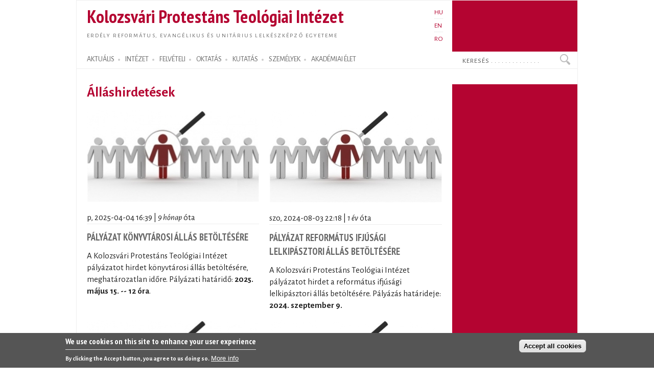

--- FILE ---
content_type: text/html; charset=utf-8
request_url: https://proteo.cj.edu.ro/hu/hirek/allashirdetesek
body_size: 7992
content:
<!DOCTYPE html PUBLIC "-//W3C//DTD XHTML+RDFa 1.0//EN"
  "http://www.w3.org/MarkUp/DTD/xhtml-rdfa-1.dtd">
<html xmlns="http://www.w3.org/1999/xhtml" xml:lang="hu" version="XHTML+RDFa 1.0" dir="ltr">

<head profile="http://www.w3.org/1999/xhtml/vocab">
  <meta http-equiv="Content-Type" content="text/html; charset=utf-8" />
<meta name="Generator" content="Drupal 7 (http://drupal.org)" />
<link rel="shortcut icon" href="https://proteo.cj.edu.ro/sites/default/files/pti_fr.png" type="image/png" />
  <title>Álláshirdetések</title>
  <link type="text/css" rel="stylesheet" href="https://proteo.cj.edu.ro/sites/default/files/css/css_xE-rWrJf-fncB6ztZfd2huxqgxu4WO-qwma6Xer30m4.css" media="all" />
<link type="text/css" rel="stylesheet" href="https://proteo.cj.edu.ro/sites/default/files/css/css_kaR8VM0ilFCoJHn_WJuHXQQBlw4UWRebTyLvP48GBXg.css" media="all" />
<link type="text/css" rel="stylesheet" href="https://proteo.cj.edu.ro/sites/default/files/css/css_-gS3kIH5jzH01fPpEwZI7abM3E-hh_VhHAmlBzlVoaQ.css" media="all" />
<link type="text/css" rel="stylesheet" href="https://proteo.cj.edu.ro/sites/default/files/css/css_bWxlGJdIlQX7QGlV7U3RwA9UdnmgXRGDPTjQv_fGdUY.css" media="all" />
<link type="text/css" rel="stylesheet" href="https://proteo.cj.edu.ro/sites/default/files/css/css_amwmwA-Xeg8o7QAk7rjAcVOnShUPQA-xfVHZKtszCUs.css" media="all" />

<!--[if lte IE 7]>
<link type="text/css" rel="stylesheet" href="https://proteo.cj.edu.ro/sites/all/themes/doque/css/ie.css?t5xhfa" media="all" />
<![endif]-->

<!--[if IE 6]>
<link type="text/css" rel="stylesheet" href="https://proteo.cj.edu.ro/sites/all/themes/doque/css/ie6.css?t5xhfa" media="all" />
<![endif]-->
  <script type="text/javascript" src="https://proteo.cj.edu.ro/sites/default/files/js/js_YD9ro0PAqY25gGWrTki6TjRUG8TdokmmxjfqpNNfzVU.js"></script>
<script type="text/javascript" src="https://proteo.cj.edu.ro/sites/default/files/js/js_fk_fa1AxoCkjjtBqFoPcBNdEYuatjgyfCvW1PJ9UxaY.js"></script>
<script type="text/javascript" src="https://proteo.cj.edu.ro/sites/default/files/js/js_dM3Ubb9NlSVxS_cBO8NfxsILkOM6YcTGswX48vzD80M.js"></script>
<script type="text/javascript" src="https://proteo.cj.edu.ro/sites/default/files/js/js_JmH0y77LcHaoVT5efPKNBYAdA16QXRRdyarhDWT2ScM.js"></script>
<script type="text/javascript" src="https://www.googletagmanager.com/gtag/js?id=G-5Y6SLJ0VX3"></script>
<script type="text/javascript">
<!--//--><![CDATA[//><!--
window.dataLayer = window.dataLayer || [];function gtag(){dataLayer.push(arguments)};gtag("js", new Date());gtag("set", "developer_id.dMDhkMT", true);gtag("config", "G-5Y6SLJ0VX3", {"groups":"default","cookie_domain":".proteo.cj.edu.ro","link_attribution":true});
//--><!]]>
</script>
<script type="text/javascript">
<!--//--><![CDATA[//><!--
jQuery.extend(Drupal.settings, {"basePath":"\/","pathPrefix":"hu\/","setHasJsCookie":0,"ajaxPageState":{"theme":"doque","theme_token":"EeuJ_YxZzfd6yOu_ibxFWAPx9rVzbTXSRxEdoPLxgpI","js":{"0":1,"sites\/all\/modules\/eu_cookie_compliance\/js\/eu_cookie_compliance.min.js":1,"misc\/jquery.js":1,"misc\/jquery-extend-3.4.0.js":1,"misc\/jquery-html-prefilter-3.5.0-backport.js":1,"misc\/jquery.once.js":1,"misc\/drupal.js":1,"misc\/ui\/jquery.ui.core.min.js":1,"sites\/all\/modules\/eu_cookie_compliance\/js\/jquery.cookie-1.4.1.min.js":1,"misc\/jquery.ba-bbq.js":1,"modules\/overlay\/overlay-parent.js":1,"sites\/all\/modules\/nice_menus\/js\/jquery.bgiframe.js":1,"sites\/all\/modules\/nice_menus\/js\/jquery.hoverIntent.js":1,"sites\/all\/modules\/nice_menus\/js\/superfish.js":1,"sites\/all\/modules\/nice_menus\/js\/nice_menus.js":1,"sites\/all\/modules\/collapsiblock\/collapsiblock.js":1,"sites\/all\/modules\/entityreference\/js\/entityreference.js":1,"sites\/all\/modules\/webform_addmore\/js\/webform_addmore.js":1,"public:\/\/languages\/hu_CX4b2w2lH34_YJ_PSi_WT1n0nQCLKLjSTlz9qejkLuQ.js":1,"sites\/all\/modules\/google_analytics\/googleanalytics.js":1,"https:\/\/www.googletagmanager.com\/gtag\/js?id=G-5Y6SLJ0VX3":1,"1":1},"css":{"modules\/system\/system.base.css":1,"modules\/system\/system.menus.css":1,"modules\/system\/system.messages.css":1,"modules\/system\/system.theme.css":1,"misc\/ui\/jquery.ui.core.css":1,"misc\/ui\/jquery.ui.theme.css":1,"modules\/overlay\/overlay-parent.css":1,"modules\/book\/book.css":1,"sites\/all\/modules\/collapsiblock\/collapsiblock.css":1,"modules\/field\/theme\/field.css":1,"modules\/node\/node.css":1,"modules\/search\/search.css":1,"modules\/user\/user.css":1,"sites\/all\/modules\/views\/css\/views.css":1,"sites\/all\/modules\/ctools\/css\/ctools.css":1,"modules\/locale\/locale.css":1,"sites\/all\/modules\/nice_menus\/css\/nice_menus.css":1,"sites\/all\/modules\/nice_menus\/css\/nice_menus_default.css":1,"sites\/all\/modules\/eu_cookie_compliance\/css\/eu_cookie_compliance.css":1,"sites\/all\/themes\/doque\/css\/d_red.css":1,"public:\/\/ctools\/css\/19f754c11f050a10309e128e84e894f2.css":1,"sites\/all\/themes\/doque\/css\/doque.css":1,"sites\/all\/themes\/doque\/css\/doque_edit.css":1,"sites\/all\/themes\/doque\/css\/ie.css":1,"sites\/all\/themes\/doque\/css\/ie6.css":1}},"collapsiblock":{"active_pages":false,"slide_type":1,"slide_speed":200},"overlay":{"paths":{"admin":"node\/*\/webform\nnode\/*\/webform\/*\nnode\/*\/webform-results\nnode\/*\/webform-results\/*\nnode\/*\/submission\/*\nnode\/*\/outline\nnode\/*\/outline\/remove\nnode\/*\/clone\/*\nimport\nimport\/*\nnode\/*\/import\nnode\/*\/delete-items\nnode\/*\/log\nfield-collection\/*\/*\/edit\nfield-collection\/*\/*\/delete\nfield-collection\/*\/add\/*\/*\nnode\/*\/edit\nnode\/*\/delete\nnode\/*\/revisions\nnode\/*\/revisions\/*\/revert\nnode\/*\/revisions\/*\/delete\nnode\/add\nnode\/add\/*\noverlay\/dismiss-message\nreferences-dialog\/search\/*\nuser\/*\/shortcuts\nadmin\nadmin\/*\nbatch\ntaxonomy\/term\/*\/edit\nnode\/*\/translate\nuser\/*\/cancel\nuser\/*\/edit\nuser\/*\/edit\/*\ntaxonomy\/*\/translate\ntaxonomy\/*\/translate\/*\nhelp\/advanced_help\/*\nnode\/*\/revisions\/view\/*\/*","non_admin":"admin\/structure\/block\/demo\/*\nadmin\/reports\/status\/php"},"pathPrefixes":["hu","en","ro"],"ajaxCallback":"overlay-ajax"},"better_exposed_filters":{"views":{"news":{"displays":{"page_3":{"filters":[]},"block_2":{"filters":[]}}},"accal":{"displays":{"block":{"filters":[]}}},"publications":{"displays":{"booksb":{"filters":[]}}},"lectures":{"displays":{"block_11":{"filters":[]}}}}},"nice_menus_options":{"delay":"2000","speed":"normal"},"eu_cookie_compliance":{"cookie_policy_version":"1.0.0","popup_enabled":1,"popup_agreed_enabled":0,"popup_hide_agreed":0,"popup_clicking_confirmation":false,"popup_scrolling_confirmation":false,"popup_html_info":"\u003Cdiv class=\u0022eu-cookie-compliance-banner eu-cookie-compliance-banner-info eu-cookie-compliance-banner--categories\u0022\u003E\n  \u003Cdiv class=\u0022popup-content info\u0022\u003E\n        \u003Cdiv id=\u0022popup-text\u0022\u003E\n      \u003Ch2\u003EWe use cookies on this site to enhance your user experience\u003C\/h2\u003E\n\u003Cp\u003EBy clicking the Accept button, you agree to us doing so.\u003C\/p\u003E\n              \u003Cbutton type=\u0022button\u0022 class=\u0022find-more-button eu-cookie-compliance-more-button\u0022\u003EMore info\u003C\/button\u003E\n          \u003C\/div\u003E\n    \n    \u003Cdiv id=\u0022popup-buttons\u0022 class=\u0022\u0022\u003E\n            \u003Cbutton type=\u0022button\u0022 class=\u0022agree-button eu-cookie-compliance-default-button\u0022\u003EAccept all cookies\u003C\/button\u003E\n              \u003Cbutton type=\u0022button\u0022 class=\u0022eu-cookie-withdraw-button eu-cookie-compliance-hidden\u0022 \u003EWithdraw consent\u003C\/button\u003E\n          \u003C\/div\u003E\n  \u003C\/div\u003E\n\u003C\/div\u003E","use_mobile_message":false,"mobile_popup_html_info":"\u003Cdiv class=\u0022eu-cookie-compliance-banner eu-cookie-compliance-banner-info eu-cookie-compliance-banner--categories\u0022\u003E\n  \u003Cdiv class=\u0022popup-content info\u0022\u003E\n        \u003Cdiv id=\u0022popup-text\u0022\u003E\n      \u003Ch2\u003EWe use cookies on this site to enhance your user experience\u003C\/h2\u003E\n\u003Cp\u003EBy tapping the Accept button, you agree to us doing so.\u003C\/p\u003E\n              \u003Cbutton type=\u0022button\u0022 class=\u0022find-more-button eu-cookie-compliance-more-button\u0022\u003EMore info\u003C\/button\u003E\n          \u003C\/div\u003E\n    \n    \u003Cdiv id=\u0022popup-buttons\u0022 class=\u0022\u0022\u003E\n            \u003Cbutton type=\u0022button\u0022 class=\u0022agree-button eu-cookie-compliance-default-button\u0022\u003EAccept all cookies\u003C\/button\u003E\n              \u003Cbutton type=\u0022button\u0022 class=\u0022eu-cookie-withdraw-button eu-cookie-compliance-hidden\u0022 \u003EWithdraw consent\u003C\/button\u003E\n          \u003C\/div\u003E\n  \u003C\/div\u003E\n\u003C\/div\u003E\n","mobile_breakpoint":"768","popup_html_agreed":"\u003Cdiv\u003E\n  \u003Cdiv class=\u0022popup-content agreed\u0022\u003E\n    \u003Cdiv id=\u0022popup-text\u0022\u003E\n      \u003Ch2\u003EThank you for accepting cookies\u003C\/h2\u003E\n\u003Cp\u003EYou can now hide this message or find out more about cookies.\u003C\/p\u003E\n    \u003C\/div\u003E\n    \u003Cdiv id=\u0022popup-buttons\u0022\u003E\n      \u003Cbutton type=\u0022button\u0022 class=\u0022hide-popup-button eu-cookie-compliance-hide-button\u0022\u003EHide\u003C\/button\u003E\n              \u003Cbutton type=\u0022button\u0022 class=\u0022find-more-button eu-cookie-compliance-more-button-thank-you\u0022 \u003EMore info\u003C\/button\u003E\n          \u003C\/div\u003E\n  \u003C\/div\u003E\n\u003C\/div\u003E","popup_use_bare_css":false,"popup_height":"auto","popup_width":"100%","popup_delay":1000,"popup_link":"\/hu\/cookie","popup_link_new_window":1,"popup_position":null,"fixed_top_position":1,"popup_language":"hu","store_consent":true,"better_support_for_screen_readers":0,"reload_page":0,"domain":"","domain_all_sites":1,"popup_eu_only_js":0,"cookie_lifetime":"730","cookie_session":false,"disagree_do_not_show_popup":0,"method":"categories","allowed_cookies":"","withdraw_markup":"\u003Cbutton type=\u0022button\u0022 class=\u0022eu-cookie-withdraw-tab\u0022\u003EPrivacy settings\u003C\/button\u003E\n\u003Cdiv class=\u0022eu-cookie-withdraw-banner\u0022\u003E\n  \u003Cdiv class=\u0022popup-content info\u0022\u003E\n    \u003Cdiv id=\u0022popup-text\u0022\u003E\n      \u003Ch2\u003EWe use cookies on this site to enhance your user experience\u003C\/h2\u003E\n\u003Cp\u003EYou have given your consent for us to set cookies.\u003C\/p\u003E\n    \u003C\/div\u003E\n    \u003Cdiv id=\u0022popup-buttons\u0022\u003E\n      \u003Cbutton type=\u0022button\u0022 class=\u0022eu-cookie-withdraw-button\u0022\u003EWithdraw consent\u003C\/button\u003E\n    \u003C\/div\u003E\n  \u003C\/div\u003E\n\u003C\/div\u003E\n","withdraw_enabled":false,"withdraw_button_on_info_popup":0,"cookie_categories":[],"cookie_categories_details":[],"enable_save_preferences_button":1,"cookie_name":"","cookie_value_disagreed":"0","cookie_value_agreed_show_thank_you":"1","cookie_value_agreed":"2","containing_element":"body","automatic_cookies_removal":true,"close_button_action":"close_banner"},"googleanalytics":{"account":["G-5Y6SLJ0VX3"],"trackOutbound":1,"trackDownload":1,"trackDownloadExtensions":"doc(x|m)?|mp(2|3|4|e?g)|mov(ie)?|pdf|png|ppt(x|m)?|ra(m|r)?|txt|wav|wma|wmv|xls(x|m|b)?|xml|z|zip","trackDomainMode":1},"urlIsAjaxTrusted":{"\/hu\/hirek\/allashirdetesek":true}});
//--><!]]>
</script>
</head>
<body class="html not-front not-logged-in no-sidebars page-hirek page-hirek-allashirdetesek i18n-hu" >
  <div id="skip-link">
    <a href="#main-content" class="element-invisible element-focusable">Ugrás a tartalomra</a>
  </div>
    <div id="page-wrapper">    
    <div id="page">
        <div id="frame" class="">
            <div id="header" class="with-secondary-menu">
                <div id="name-slogan"><a href="/hu" class="site-name" title="Címlap" rel="home"><span><h1>Kolozsvári Protestáns Teológiai Intézet</h1></span></a>
				<div id="site-slogan"><a href="/hu" title="Címlap" rel="home"><span>Erdély református, evangélikus és unitárius lelkészképző egyeteme</span></a></div></div>				
                <div class="section clearfix">
                          <div class="region region-header">
    <div id="block-locale-language" class="block block-locale">

    
  <div class="content">
    <ul class="language-switcher-locale-url"><li class="hu first active"><a href="/hu/hirek/allashirdetesek" class="language-link active" xml:lang="hu" title="Álláshirdetések">HU</a></li>
<li class="en"><a href="/en/news/jobs" class="language-link" xml:lang="en" title="Jobs">EN</a></li>
<li class="ro last"><a href="/ro/actualitati/posturi" class="language-link" xml:lang="ro" title="Posturi vacante">RO</a></li>
</ul>  </div>
</div>
  </div>
                </div>
            </div> <!-- /.section, /#header -->
            <div id="menu-wrapper" class="clearfix">
                <div id="strip-menu">      
                      <div class="region region-strip-menu">
    <div id="block-nice-menus-1" class="block block-nice-menus">

    
  <div class="content">
    <ul class="nice-menu nice-menu-down nice-menu-main-menu" id="nice-menu-1"><li class="menu-502 menuparent  menu-path-news active-trail first odd "><a href="/hu/hirek" title="">AKTUÁLIS</a><ul><li class="menu-2300 menu-path-news first odd "><a href="/hu/hirek" title="">Hírek</a></li>
<li class="menu-721 menu-path-esemenynaptar  even "><a href="/hu/esemenynaptar" title="">Eseménynaptár</a></li>
<li class="menu-797 menu-path-hirek-kozlemenyek  odd "><a href="/hu/hirek/kozlemenyek" title="">Közlemények</a></li>
<li class="menu-798 menu-path-hirek-allashirdetesek active-trail  even "><a href="/hu/hirek/allashirdetesek" title="" class="active">Álláshirdetések</a></li>
<li class="menu-1228 menu-path-hirek-sajtovisszhang  odd "><a href="/hu/hirek/sajtovisszhang" title="">Sajtóvisszhang</a></li>
<li class="menu-1521 menu-path-blogs  even "><a href="/hu/blogok" title="">Blogok</a></li>
<li class="menu-7425 menu-path-node-8750  odd last"><a href="/hu/intezet/kpti120" title="">KPTI 120</a></li>
</ul></li>
<li class="menu-1159 menuparent  menu-path-node-1  even "><a href="/hu/intezet" title="">INTÉZET</a><ul><li class="menu-11768 menu-path-sofficeproteohu-sites-default-files-documents-organigram-ropdf first odd "><a href="https://office.proteo.hu/sites/default/files/documents/Organigram-RO.pdf" title="">Szervezeti felépítés</a></li>
<li class="menu-1563 menu-path-node-4559  even "><a href="/hu/intezet/tortenet" title="">Történet</a></li>
<li class="menu-11767 menu-path-sofficeproteohu-regulations  odd "><a href="https://office.proteo.hu/regulations" title="">Szabályzatok</a></li>
<li class="menu-7439 menu-path-node-8920  even "><a href="/hu/intezet/hivatalok" title="">Hivatalok</a></li>
<li class="menu-1190 menu-path-node-539  odd "><a href="/hu/intezet/egyetemi_kapcsolatok" title="">Egyetemi kapcsolatok</a></li>
<li class="menu-2000 menu-path-node-1209  even "><a href="/hu/intezet/bentlakas" title="">Bentlakás</a></li>
<li class="menu-803 menu-path-node-303  odd "><a href="/hu/node-zero" title="">Étkezde</a></li>
<li class="menu-5746 menu-path-node-7267  even "><a href="/hu/intezet/tamogatok" title="">Támogatók</a></li>
<li class="menu-5908 menu-path-node-13003  odd last"><a href="/hu/intezet/ismerteto" title="">Ismertető füzet</a></li>
</ul></li>
<li class="menu-1525 menuparent  menu-path-felveteli  odd "><a href="/hu/felveteli" title="">FELVÉTELI</a><ul><li class="menu-1573 menu-path-node-837 first odd "><a href="/hu/felveteli/reformatus_alapkepzes" title="">Református alapképzés (BA)</a></li>
<li class="menu-1574 menu-path-node-960  even "><a href="/hu/felveteli/evangelikus_alapkepzes" title="">Evangélikus alapképzés (BA)</a></li>
<li class="menu-1575 menu-path-node-961  odd "><a href="/hu/felveteli/unitarius_alapkepzes" title="">Unitárius alapképzés (BA)</a></li>
<li class="menu-6184 menu-path-node-7999  even last"><a href="/hu/felv%C3%A9teli/magiszteri_kepzes" title="">Magiszteri képzés (MA)</a></li>
</ul></li>
<li class="menu-1147 menuparent  menu-path-node-350  even "><a href="/hu/oktatas" title="">OKTATÁS</a><ul><li class="menu-5700 menu-path-academia-degrees first odd "><a href="/hu/oktatas/kepzesek" title="">Képzések</a></li>
<li class="menu-1410 menu-path-oktatas-tantargyak  even "><a href="/hu/oktatas/tantargyak" title="">Tantárgyak</a></li>
<li class="menu-731 menu-path-node-7952  odd "><a href="/hu/oktatas/orarend">Órarend</a></li>
<li class="menu-2301 menu-path-node-1555  even "><a href="/hu/oktatas/neptun" title="">Neptun</a></li>
<li class="menu-2792 menu-path-node-3004  odd "><a href="/hu/oktatas/erasmus" title="">Erasmus</a></li>
<li class="menu-4942 menu-path-node-7084  even "><a href="/hu/oktatas/osztondijak" title="">Ösztöndíjak</a></li>
<li class="menu-4943 menu-path-oktatas-segedanyagok  odd "><a href="/hu/oktatas/segedanyagok" title="">Oktatási segédanyagok</a></li>
<li class="menu-7438 menu-path-node-10036  even last"><a href="/hu/evaluation" title="">Értékelések</a></li>
</ul></li>
<li class="menu-1144 menuparent  menu-path-node-245  odd "><a href="/hu/kutatas" title="">KUTATÁS</a><ul><li class="menu-921 menu-path-node-302 first odd "><a href="/hu/kutatas/projektek" title="">Kutatási projektek</a></li>
<li class="menu-1362 menu-path-node-215  even "><a href="/hu/kutatas/kiadvanyok" title="">Intézeti kiadványok</a></li>
<li class="menu-987 menu-path-publikaciok-konyvek  odd "><a href="/hu/publikaciok/konyvek" title="">Könyvek</a></li>
<li class="menu-988 menu-path-publikaciok-tanulmanyok  even "><a href="/hu/publikaciok/tanulmanyok" title="">Tanulmányok</a></li>
<li class="menu-2015 menu-path-publikaciok-cikkek  odd "><a href="/hu/publikaciok/cikkek" title="">Cikkek, recenziók</a></li>
<li class="menu-1088 menu-path-node-216  even "><a href="/hu/publikaciok/studia" title="">Studia (SDTP)</a></li>
<li class="menu-1910 menu-path-sreformatusszemlero  odd "><a href="https://reformatusszemle.ro" title="">Református Szemle</a></li>
<li class="menu-5897 menu-path-konyvtarproteohu  even "><a href="http://konyvtar.proteo.hu" title="">Könyvtár</a></li>
<li class="menu-8284 menu-path-node-9325  odd last"><a href="/hu/kutatas/muhely/rlgytk" title="">RLGYTK</a></li>
</ul></li>
<li class="menu-507 menuparent  menu-path-node-244  even "><a href="/hu/szemelyek" title="">SZEMÉLYEK</a><ul><li class="menu-913 menu-path-node-76 first odd "><a href="/hu/szemelyek/oktatok" title="">Oktatók</a></li>
<li class="menu-5732 menu-path-node-7265  even "><a href="/hu/szemelyek/oktatok/oraadok" title="">Óraadó oktatók</a></li>
<li class="menu-817 menu-path-szemelyek-emeriti  odd "><a href="/hu/szemelyek/emeriti" title="">Emeriti</a></li>
<li class="menu-816 menu-path-node-13759  even "><a href="/hu/szemelyek/segito/kovacsb">Ifjúsági lelkipásztor</a></li>
<li class="menu-6381 menu-path-staff-administration  odd "><a href="/hu/szemelyek/adminisztracio" title="">Adminisztratív személyzet</a></li>
<li class="menu-6384 menu-path-staff-library  even "><a href="/hu/szemelyek/konyvtar" title="">Könyvtári személyzet</a></li>
<li class="menu-5736 menu-path-node-7266  odd last"><a href="/hu/szemelyek/doktorok" title="">Doktorok</a></li>
</ul></li>
<li class="menu-1141 menuparent  menu-path-node-7300  odd last"><a href="/hu/elet" title="">AKADÉMIAI ÉLET</a><ul><li class="menu-1963 menu-path-node-458 first odd "><a href="/hu/elet/istentisztelet" title="">Istentiszteleti alkalmak</a></li>
<li class="menu-8120 menu-path-elet-korus  even "><a href="/hu/elet/korus" title="">Kórus</a></li>
<li class="menu-808 menu-path-life-mission  odd "><a href="/hu/elet/misszio" title="">Missziói tevékenység</a></li>
<li class="menu-6159 menu-path-elet-diaksag  even "><a href="/hu/elet/diaksag" title="">Diákélet</a></li>
<li class="menu-1966 menu-path-lectures  odd "><a href="/hu/eloadasok" title="">Előadások</a></li>
<li class="menu-1969 menu-path-sermons  even "><a href="/hu/predikaciok" title="">Prédikációk</a></li>
<li class="menu-1972 menu-path-node-1158  odd "><a href="/hu/elet/legacio" title="">Legáció</a></li>
<li class="menu-1975 menu-path-life-galery  even last"><a href="/hu/elet/kepek" title="">Képgaléria</a></li>
</ul></li>
</ul>
  </div>
</div>
<div id="block-search-form" class="block block-search">

    
  <div class="content">
    <form action="/hu/hirek/allashirdetesek" method="post" id="search-block-form" accept-charset="UTF-8"><div><div class="container-inline">
      <h2 class="element-invisible">Search form</h2>
    <div class="form-item form-type-textfield form-item-search-block-form">
  <label class="element-invisible" for="edit-search-block-form--2">Keresés </label>
 <input onblur="if (this.value == &#039;&#039;) {this.value = &#039;Keresés . . . . . . . . . . . . . . &#039;;}" onfocus="if (this.value == &#039;Keresés . . . . . . . . . . . . . . &#039;) {this.value = &#039;&#039;;}" type="text" id="edit-search-block-form--2" name="search_block_form" value="Keresés . . . . . . . . . . . . . . " size="15" maxlength="128" class="form-text" />
</div>
<div class="form-actions form-wrapper" id="edit-actions"><input type="submit" id="edit-submit" name="op" value="Keresés" class="form-submit" /></div><input type="hidden" name="form_build_id" value="form-RdaQTEpelg_fSvB2iC3mnpC1a1s4ofl9OjRthNys_tY" />
<input type="hidden" name="form_id" value="search_block_form" />
</div>
</div></form>  </div>
</div>
  </div>
 
                </div>
			</div> <!-- /#menu-wrapper, #strip-menu -->
            <div id="main-wrapper" class="clearfix">
                <div id="main" class="clearfix">
                    <div id="content" class="column">
						                        <div class="section">
                        <a id="main-content"></a>
                                                        								<h1 class="title" id="page-title">Álláshirdetések</h1>
							                                                                          <div class="region region-content">
    <div id="block-system-main" class="block block-system">

    
  <div class="content">
    <div class="view view-news view-id-news view-display-id-page_3 front view-dom-id-8b66fcae0a4685e2a5d247f1ba090cc3">
        
  
  
      <div class="view-content">
      <table class="views-view-grid cols-2">
  
  <tbody>
          <tr  class="row-1 row-first">
                  <td  class="col-1 col-first contextual-links-region">
              
  <div class="views-field views-field-field-image">        <div class="field-content"><a href="/hu/hirek/14259"><img src="https://proteo.cj.edu.ro/sites/default/files/styles/thumb-ls/public/pictures/news/2025/allashirdetes.jpg?itok=bcPkWzYH" width="338" height="180" alt="" /></a></div>  </div>  
  <div class="views-field views-field-created-1">        <span class="field-content date">p, 2025-04-04 16:39 | <em class="placeholder">9 hónap</em> óta</span>  </div>  
  <div class="views-field views-field-title">        <span class="field-content"><a href="/hu/hirek/14259"><div id='newstitle'>Pályázat könyvtárosi állás betöltésére</div></a></span>  </div>  
  <div class="views-field views-field-contextual-links">        <span class="field-content"></span>  </div>  
  <div class="views-field views-field-body">        <div class="field-content"><p>A Kolozsvári Protestáns Teológiai Intézet pályázatot hirdet könyvtárosi állás betöltésére, meghatározatlan időre. Pályázati határidő: <strong>2025. május 15. -- 12 óra</strong>.</p>
</div>  </div>          </td>
                  <td  class="col-2 col-last contextual-links-region">
              
  <div class="views-field views-field-field-image">        <div class="field-content"><a href="/hu/hirek/13366"><img src="https://proteo.cj.edu.ro/sites/default/files/styles/thumb-ls/public/pictures/news/2024/allashirdetes_0.jpg?itok=uNpg-hbg" width="338" height="180" alt="" /></a></div>  </div>  
  <div class="views-field views-field-created-1">        <span class="field-content date">szo, 2024-08-03 22:18 | <em class="placeholder">1 év</em> óta</span>  </div>  
  <div class="views-field views-field-title">        <span class="field-content"><a href="/hu/hirek/13366"><div id='newstitle'>Pályázat református ifjúsági lelkipásztori állás betöltésére</div></a></span>  </div>  
  <div class="views-field views-field-contextual-links">        <span class="field-content"></span>  </div>  
  <div class="views-field views-field-body">        <div class="field-content"><p>A Kolozsvári Protestáns Teológiai Intézet pályázatot hirdet a református ifjúsági lelkipásztori állás betöltésére. Pályázás határideje: <strong>2024. szeptember 9.</strong></p>
</div>  </div>          </td>
              </tr>
          <tr  class="row-2">
                  <td  class="col-1 col-first contextual-links-region">
              
  <div class="views-field views-field-field-image">        <div class="field-content"><a href="/hu/hirek/13114"><img src="https://proteo.cj.edu.ro/sites/default/files/styles/thumb-ls/public/pictures/news/2025/allashirdetes.jpg?itok=bcPkWzYH" width="338" height="180" alt="" /></a></div>  </div>  
  <div class="views-field views-field-created-1">        <span class="field-content date">cs, 2024-04-11 12:25 | <em class="placeholder">1 év</em> óta</span>  </div>  
  <div class="views-field views-field-title">        <span class="field-content"><a href="/hu/hirek/13114"><div id='newstitle'>Pályázat segédszakács állás betöltésére</div></a></span>  </div>  
  <div class="views-field views-field-contextual-links">        <span class="field-content"></span>  </div>  
  <div class="views-field views-field-body">        <div class="field-content"><p>A Kolozsvári Protestáns Teológiai Intézet pályázatot hirdet segédszakács állás betöltésére, meghatározatlan időre. Pályázati határidő: <strong>2024. május 2. -- 12 óra</strong>.</p>
</div>  </div>          </td>
                  <td  class="col-2 col-last contextual-links-region">
              
  <div class="views-field views-field-field-image">        <div class="field-content"><a href="/hu/hirek/12839"><img src="https://proteo.cj.edu.ro/sites/default/files/styles/thumb-ls/public/pictures/news/2025/allashirdetes.jpg?itok=bcPkWzYH" width="338" height="180" alt="" /></a></div>  </div>  
  <div class="views-field views-field-created-1">        <span class="field-content date">sze, 2023-11-29 11:40 | <em class="placeholder">2 év</em> óta</span>  </div>  
  <div class="views-field views-field-title">        <span class="field-content"><a href="/hu/hirek/12839"><div id='newstitle'>Pályázat segédszakács állás betöltésére</div></a></span>  </div>  
  <div class="views-field views-field-contextual-links">        <span class="field-content"></span>  </div>  
  <div class="views-field views-field-body">        <div class="field-content"><p>A Kolozsvári Protestáns Teológiai Intézet pályázatot hirdet segédszakács állás betöltésére. Pályázati határidő: <strong>2023. december 30. -- 12 óra</strong>.</p>
</div>  </div>          </td>
              </tr>
          <tr  class="row-3">
                  <td  class="col-1 col-first contextual-links-region">
              
  <div class="views-field views-field-field-image">        <div class="field-content"><a href="/hu/hirek/12838"><img src="https://proteo.cj.edu.ro/sites/default/files/styles/thumb-ls/public/pictures/news/2025/allashirdetes.jpg?itok=bcPkWzYH" width="338" height="180" alt="" /></a></div>  </div>  
  <div class="views-field views-field-created-1">        <span class="field-content date">sze, 2023-11-29 11:22 | <em class="placeholder">2 év</em> óta</span>  </div>  
  <div class="views-field views-field-title">        <span class="field-content"><a href="/hu/hirek/12838"><div id='newstitle'>Pályázat adminisztrációs munkatárs állás betöltésére</div></a></span>  </div>  
  <div class="views-field views-field-contextual-links">        <span class="field-content"></span>  </div>  
  <div class="views-field views-field-body">        <div class="field-content"><p>A Kolozsvári Protestáns Teológiai Intézet pályázatot hirdet adminisztrációs munkatárs állás betöltésére. Pályázási határidő: <strong>2023. december 30. -- 12 óra</strong>.</p>
</div>  </div>          </td>
                  <td  class="col-2 col-last contextual-links-region">
              
  <div class="views-field views-field-field-image">        <div class="field-content"><a href="/hu/hirek/12809"><img src="https://proteo.cj.edu.ro/sites/default/files/styles/thumb-ls/public/pictures/news/2025/allashirdetes.jpg?itok=bcPkWzYH" width="338" height="180" alt="" /></a></div>  </div>  
  <div class="views-field views-field-created-1">        <span class="field-content date">cs, 2023-11-16 16:10 | <em class="placeholder">2 év</em> óta</span>  </div>  
  <div class="views-field views-field-title">        <span class="field-content"><a href="/hu/hirek/12809"><div id='newstitle'>Pályázat egyetemi főtitkári állás betöltésére</div></a></span>  </div>  
  <div class="views-field views-field-contextual-links">        <span class="field-content"></span>  </div>  
  <div class="views-field views-field-body">        <div class="field-content"><p>A Kolozsvári Protestáns Teológiai Intézet pályázatot hirdet egyetemi főtitkári állás betöltésére. Pályázási határidő: <strong>2023. december 5. -- 14 óra</strong>.</p>
</div>  </div>          </td>
              </tr>
          <tr  class="row-4">
                  <td  class="col-1 col-first contextual-links-region">
              
  <div class="views-field views-field-field-image">        <div class="field-content"><a href="/hu/hirek/12631"><img src="https://proteo.cj.edu.ro/sites/default/files/styles/thumb-ls/public/pictures/news/2025/allashirdetes.jpg?itok=bcPkWzYH" width="338" height="180" alt="" /></a></div>  </div>  
  <div class="views-field views-field-created-1">        <span class="field-content date">k, 2023-09-19 13:26 | <em class="placeholder">2 év</em> óta</span>  </div>  
  <div class="views-field views-field-title">        <span class="field-content"><a href="/hu/hirek/12631"><div id='newstitle'>Pályázat adminisztrációs munkatárs állás betöltésére</div></a></span>  </div>  
  <div class="views-field views-field-contextual-links">        <span class="field-content"></span>  </div>  
  <div class="views-field views-field-body">        <div class="field-content"><p>A Kolozsvári Protestáns Teológiai Intézet pályázatot hirdet adminisztrációs munkatárs állás betöltésére. Pályázási határidő: <strong>2023. október 15. -- 12 óra</strong>.</p>
</div>  </div>          </td>
                  <td  class="col-2 col-last contextual-links-region">
              
  <div class="views-field views-field-field-image">        <div class="field-content"><a href="/hu/hirek/12602"><img src="https://proteo.cj.edu.ro/sites/default/files/styles/thumb-ls/public/pictures/news/2025/allashirdetes.jpg?itok=bcPkWzYH" width="338" height="180" alt="" /></a></div>  </div>  
  <div class="views-field views-field-created-1">        <span class="field-content date">k, 2023-09-12 09:25 | <em class="placeholder">2 év</em> óta</span>  </div>  
  <div class="views-field views-field-title">        <span class="field-content"><a href="/hu/hirek/12602"><div id='newstitle'>Pályázat segédszakács állás betöltésére</div></a></span>  </div>  
  <div class="views-field views-field-contextual-links">        <span class="field-content"></span>  </div>  
  <div class="views-field views-field-body">        <div class="field-content"><p>A Kolozsvári Protestáns Teológiai Intézet pályázatot hirdet segédszakács állás betöltésére. Pályázati határidő: <strong>2023. október 15. -- 12 óra</strong>.</p>
</div>  </div>          </td>
              </tr>
          <tr  class="row-5">
                  <td  class="col-1 col-first contextual-links-region">
              
  <div class="views-field views-field-field-image">        <div class="field-content"><a href="/hu/hirek/12539"><img src="https://proteo.cj.edu.ro/sites/default/files/styles/thumb-ls/public/pictures/news/2025/allashirdetes.jpg?itok=bcPkWzYH" width="338" height="180" alt="" /></a></div>  </div>  
  <div class="views-field views-field-created-1">        <span class="field-content date">h, 2023-06-19 17:58 | <em class="placeholder">2 év</em> óta</span>  </div>  
  <div class="views-field views-field-title">        <span class="field-content"><a href="/hu/hirek/12539"><div id='newstitle'>Pályázat segédszakács állás betöltésére</div></a></span>  </div>  
  <div class="views-field views-field-contextual-links">        <span class="field-content"></span>  </div>  
  <div class="views-field views-field-body">        <div class="field-content"><p>A Kolozsvári Protestáns Teológiai Intézet pályázatot hirdet segédszakács állás betöltésére. Pályázati határidő: <strong>2023. július 14. -- 12 óra</strong>.</p>
</div>  </div>          </td>
                  <td  class="col-2 col-last contextual-links-region">
              
  <div class="views-field views-field-field-image">        <div class="field-content"><a href="/hu/hirek/12538"><img src="https://proteo.cj.edu.ro/sites/default/files/styles/thumb-ls/public/pictures/news/2025/allashirdetes.jpg?itok=bcPkWzYH" width="338" height="180" alt="" /></a></div>  </div>  
  <div class="views-field views-field-created-1">        <span class="field-content date">h, 2023-06-19 17:52 | <em class="placeholder">2 év</em> óta</span>  </div>  
  <div class="views-field views-field-title">        <span class="field-content"><a href="/hu/hirek/12538"><div id='newstitle'>Pályázat kapus állás betöltésére</div></a></span>  </div>  
  <div class="views-field views-field-contextual-links">        <span class="field-content"></span>  </div>  
  <div class="views-field views-field-body">        <div class="field-content"><p>A Kolozsvári Protestáns Teológiai Intézet pályázatot hirdet kapus állás betöltésére. Pályázati határidő: <strong>2023. július 14. -- 12 óra</strong>.</p>
</div>  </div>          </td>
              </tr>
          <tr  class="row-6">
                  <td  class="col-1 col-first contextual-links-region">
              
  <div class="views-field views-field-field-image">        <div class="field-content"><a href="/hu/hirek/12086"><img src="https://proteo.cj.edu.ro/sites/default/files/styles/thumb-ls/public/pictures/news/2025/allashirdetes.jpg?itok=bcPkWzYH" width="338" height="180" alt="" /></a></div>  </div>  
  <div class="views-field views-field-created-1">        <span class="field-content date">p, 2022-10-28 19:02 | <em class="placeholder">3 év</em> óta</span>  </div>  
  <div class="views-field views-field-title">        <span class="field-content"><a href="/hu/hirek/12086"><div id='newstitle'>Pályázat karbantartói állás betöltésére</div></a></span>  </div>  
  <div class="views-field views-field-contextual-links">        <span class="field-content"></span>  </div>  
  <div class="views-field views-field-body">        <div class="field-content"><p>A Kolozsvári Protestáns Teológiai Intézet pályázatot hirdet karbantartó asztalos (ezermester) állás betöltésére. Pályázati határidő: <strong>2022. november 8. -- 14 óra</strong>.</p>
</div>  </div>          </td>
                  <td  class="col-2 col-last contextual-links-region">
              
  <div class="views-field views-field-field-image">        <div class="field-content"><a href="/hu/hirek/11940"><img src="https://proteo.cj.edu.ro/sites/default/files/styles/thumb-ls/public/pictures/news/2025/allashirdetes.jpg?itok=bcPkWzYH" width="338" height="180" alt="" /></a></div>  </div>  
  <div class="views-field views-field-created-1">        <span class="field-content date">h, 2022-06-20 16:38 | <em class="placeholder">3 év</em> óta</span>  </div>  
  <div class="views-field views-field-title">        <span class="field-content"><a href="/hu/hirek/11940"><div id='newstitle'>Pályázat pénztárosi állás betöltésére</div></a></span>  </div>  
  <div class="views-field views-field-contextual-links">        <span class="field-content"></span>  </div>  
  <div class="views-field views-field-body">        <div class="field-content"><p>A Kolozsvári Protestáns Teológiai Intézet pályázatot hirdet teljes munkaidős pénztárosi állás betöltésére. Pályázati határidő: <strong>2022. július 20. -- 14 óra</strong>.</p>
</div>  </div>          </td>
              </tr>
          <tr  class="row-7">
                  <td  class="col-1 col-first contextual-links-region">
              
  <div class="views-field views-field-field-image">        <div class="field-content"><a href="/hu/hirek/11295"><img src="https://proteo.cj.edu.ro/sites/default/files/styles/thumb-ls/public/pictures/news/2025/allashirdetes.jpg?itok=bcPkWzYH" width="338" height="180" alt="" /></a></div>  </div>  
  <div class="views-field views-field-created-1">        <span class="field-content date">k, 2021-05-18 15:26 | <em class="placeholder">4 év</em> óta</span>  </div>  
  <div class="views-field views-field-title">        <span class="field-content"><a href="/hu/hirek/11295"><div id='newstitle'>Pályázat beszerzői állás betöltésére</div></a></span>  </div>  
  <div class="views-field views-field-contextual-links">        <span class="field-content"></span>  </div>  
  <div class="views-field views-field-body">        <div class="field-content"><p>A Kolozsvári Protestáns Teológiai Intézet pályázatot hirdet teljes munkaidős beszerzői állás betöltésére. Pályázati határidő: <strong>2021 június 28. -- 14 óra</strong>.</p>
</div>  </div>          </td>
                  <td  class="col-2 col-last contextual-links-region">
              
  <div class="views-field views-field-field-image">        <div class="field-content"><a href="/hu/hirek/9934"><img src="https://proteo.cj.edu.ro/sites/default/files/styles/thumb-ls/public/pictures/news/2018/allashirdetes_.jpg?itok=i3GPPeS5" width="338" height="180" alt="" /></a></div>  </div>  
  <div class="views-field views-field-created-1">        <span class="field-content date">h, 2018-10-08 10:46 | <em class="placeholder">7 év</em> óta</span>  </div>  
  <div class="views-field views-field-title">        <span class="field-content"><a href="/hu/hirek/9934"><div id='newstitle'>Pályázat takarítói állás betöltésére</div></a></span>  </div>  
  <div class="views-field views-field-contextual-links">        <span class="field-content"></span>  </div>  
  <div class="views-field views-field-body">        <div class="field-content"><p>A Kolozsvári Protestáns Teológiai Intézet pályázatot hirdet takarítói állás betöltésére. Pályázati határidő: 2018. október 22.</p>
</div>  </div>          </td>
              </tr>
          <tr  class="row-8">
                  <td  class="col-1 col-first contextual-links-region">
              
  <div class="views-field views-field-field-image">        <div class="field-content"><a href="/hu/hirek/7304"><img src="https://proteo.cj.edu.ro/sites/default/files/styles/thumb-ls/public/pictures/news/2018/allashirdetes_.jpg?itok=i3GPPeS5" width="338" height="180" alt="" /></a></div>  </div>  
  <div class="views-field views-field-created-1">        <span class="field-content date">sze, 2015-07-22 15:42 | <em class="placeholder">10 év</em> óta</span>  </div>  
  <div class="views-field views-field-title">        <span class="field-content"><a href="/hu/hirek/7304"><div id='newstitle'>Pályázat rendszergazdai állásra</div></a></span>  </div>  
  <div class="views-field views-field-contextual-links">        <span class="field-content"></span>  </div>  
  <div class="views-field views-field-body">        <div class="field-content"><p>A Kolozsvári Protestáns Teológiai Intézet pályázatot hirdet számítógépes-hálózati rendszergazdai állás betöltésére. Pályázati határidő: 2015. július 29.</p>
</div>  </div>          </td>
                  <td  class="col-2 col-last contextual-links-region">
              
  <div class="views-field views-field-field-image">        <div class="field-content"><a href="/hu/hirek/4337"><img src="https://proteo.cj.edu.ro/sites/default/files/styles/thumb-ls/public/pictures/news/2018/allashirdetes_.jpg?itok=i3GPPeS5" width="338" height="180" alt="" /></a></div>  </div>  
  <div class="views-field views-field-created-1">        <span class="field-content date">cs, 2014-05-15 12:33 | <em class="placeholder">11 év</em> óta</span>  </div>  
  <div class="views-field views-field-title">        <span class="field-content"><a href="/hu/hirek/4337"><div id='newstitle'>Pályázat főkönyvelői állásra</div></a></span>  </div>  
  <div class="views-field views-field-contextual-links">        <span class="field-content"></span>  </div>  
  <div class="views-field views-field-body">        <div class="field-content"><p>A Kolozsvári Protestáns Teológiai Intézet pályázatot hirdet teljes munkaidős főkönyvelői állás betöltésére. Pályázati határidő: 2014. június 20.</p>
</div>  </div>          </td>
              </tr>
          <tr  class="row-9">
                  <td  class="col-1 col-first contextual-links-region">
              
  <div class="views-field views-field-field-image">        <div class="field-content"><a href="/hu/hirek/4338"><img src="https://proteo.cj.edu.ro/sites/default/files/styles/thumb-ls/public/pictures/news/2018/allashirdetes_.jpg?itok=i3GPPeS5" width="338" height="180" alt="" /></a></div>  </div>  
  <div class="views-field views-field-created-1">        <span class="field-content date">p, 2014-01-10 21:45 | <em class="placeholder">12 év</em> óta</span>  </div>  
  <div class="views-field views-field-title">        <span class="field-content"><a href="/hu/hirek/4338"><div id='newstitle'>Pályázat gazdasági igazgatói állásra</div></a></span>  </div>  
  <div class="views-field views-field-contextual-links">        <span class="field-content"></span>  </div>  
  <div class="views-field views-field-body">        <div class="field-content"><p>A Kolozsvári Protestáns Teológiai Intézet pályázatot hirdet gazdasági igazgatói állás betöltésére. Pályázati határidő: 2014. január 25.</p>
</div>  </div>          </td>
                  <td  class="col-2 col-last contextual-links-region">
              
  <div class="views-field views-field-field-image">        <div class="field-content"><a href="/hu/hirek/620"><img src="https://proteo.cj.edu.ro/sites/default/files/styles/thumb-ls/public/pictures/news/2018/allashirdetes_.jpg?itok=i3GPPeS5" width="338" height="180" alt="" /></a></div>  </div>  
  <div class="views-field views-field-created-1">        <span class="field-content date">k, 2013-01-15 18:41 | <em class="placeholder">13 év</em> óta</span>  </div>  
  <div class="views-field views-field-title">        <span class="field-content"><a href="/hu/hirek/620"><div id='newstitle'>Adjunktusi állás a református Rendszeres Teológiai tanszéken</div></a></span>  </div>  
  <div class="views-field views-field-contextual-links">        <span class="field-content"></span>  </div>  
  <div class="views-field views-field-body">        <div class="field-content"><p>A KPTI pályázatot hirdet a református rendszeres teológiai tanszék adjunktusi (lektori) állására. A pályázat beadásának határideje: 2013. február 15.</p>
</div>  </div>          </td>
              </tr>
          <tr  class="row-10 row-last">
                  <td  class="col-1 col-first contextual-links-region">
              
  <div class="views-field views-field-field-image">        <div class="field-content"><a href="/hu/hirek/315"><img src="https://proteo.cj.edu.ro/sites/default/files/styles/thumb-ls/public/pictures/news/2012/allashirdetes_.jpg?itok=M90j_VwK" width="338" height="180" alt="" /></a></div>  </div>  
  <div class="views-field views-field-created-1">        <span class="field-content date">k, 2009-11-10 13:18 | <em class="placeholder">16 év</em> óta</span>  </div>  
  <div class="views-field views-field-title">        <span class="field-content"><a href="/hu/hirek/315"><div id='newstitle'>Asszisztensi állás a református gyakorlati teológiai tanszéken</div></a></span>  </div>  
  <div class="views-field views-field-contextual-links">        <span class="field-content"></span>  </div>  
  <div class="views-field views-field-body">        <div class="field-content"><p>A kolozsvári Protestáns Teológiai Intézet pályázatot hirdet a református Gyakorlati teológiai tanszék asszisztensi állására. Pályázási határidő: 2009. december 27.</p>
</div>  </div>          </td>
                  <td  class="col-2 col-last">
                      </td>
              </tr>
      </tbody>
</table>
    </div>
  
  
  
  
  
  
</div>  </div>
</div>
  </div>
                        <!-- $action_links removed from here -->
                        </div>
                    </div> <!-- /.section, /#content -->
                           
                                    </div>
            </div> <!-- /#main, /#main-wrapper -->
            <div id="footer-column-wrapper"> 
                <div id="footer-column" class="clearfix">
                      <div class="region region-footer-column">
    <div id="block-menu-menu-footer-menu" class="block block-menu">

    
  <div class="content">
    <ul class="menu clearfix"><li class="first last expanded active-trail"><a href="/hu/hirek" title="" class="active-trail">AKTUÁLIS</a><ul class="menu clearfix"><li class="first leaf"><a href="/hu/hirek" title="">Hírek</a></li>
<li class="leaf"><a href="/hu/esemenynaptar" title="">Eseménynaptár</a></li>
<li class="leaf"><a href="/hu/esemenyek" title="">Korábbi események</a></li>
<li class="leaf"><a href="/hu/hirek/kozlemenyek" title="">Közlemények</a></li>
<li class="leaf"><a href="/hu/hirek/sajtovisszhang" title="">Sajtóvisszhang</a></li>
<li class="leaf active-trail"><a href="/hu/hirek/allashirdetesek" title="" class="active-trail active">Álláshirdetés</a></li>
<li class="last leaf"><a href="/hu/blogok" title="">Blogok</a></li>
</ul></li>
</ul>  </div>
</div>
<div id="block-menu-menu-footer-menu-2" class="block block-menu">

    
  <div class="content">
    <ul class="menu clearfix"><li class="first last expanded"><a href="/hu/intezet" title="">INTÉZET</a><ul class="menu clearfix"><li class="first leaf"><a href="/hu/intezet/ismerteto-2015" title="">Bemutatkozás</a></li>
<li class="leaf"><a href="/hu/intezet/tortenet" title="">Történet</a></li>
<li class="leaf"><a href="/hu/intezet/egyetemi_kapcsolatok" title="">Egyetemi kapcsolatok</a></li>
<li class="leaf"><a href="/hu/intezet/bentlakas">Bentlakás</a></li>
<li class="last leaf"><a href="/hu/intezet/tamogatok" title="">Támogatók</a></li>
</ul></li>
</ul>  </div>
</div>
<div id="block-menu-menu-footer-menu-3" class="block block-menu">

    
  <div class="content">
    <ul class="menu clearfix"><li class="first last expanded"><a href="/hu/oktatas" title="">OKTATÁS</a><ul class="menu clearfix"><li class="first leaf"><a href="/hu/felveteli" title="">Felvételi</a></li>
<li class="leaf"><a href="/hu/oktatas/kepzesek" title="">Képzések</a></li>
<li class="leaf"><a href="/hu/oktatas/tantargyak" title="">Tantárgyak</a></li>
<li class="leaf"><a href="/hu/oktatas/orarend" title="">Órarend</a></li>
<li class="leaf"><a href="/hu/oktatas/osztondijak" title="">Ösztöndíjak</a></li>
<li class="leaf"><a href="/hu/oktatas/erasmus" title="">Erasmus</a></li>
<li class="leaf"><a href="/hu/oktatas/neptun" title="">Neptun</a></li>
<li class="last leaf"><a href="/hu/oktatas/segedanyagok" title="">Segédanyagok</a></li>
</ul></li>
</ul>  </div>
</div>
<div id="block-menu-menu-footer-menu-5" class="block block-menu">

    
  <div class="content">
    <ul class="menu clearfix"><li class="first last expanded"><a href="/hu/kutatas" title="">KUTATÁS</a><ul class="menu clearfix"><li class="first leaf"><a href="/hu/kutatas/projektek" title="">Kutatási projektek</a></li>
<li class="leaf"><a href="/hu/kutatas/kiadvanyok" title="">Intézeti kiadványok</a></li>
<li class="leaf"><a href="https://repo.proteo.hu" title="">Repozitórium</a></li>
<li class="leaf"><a href="/hu/publikaciok/konyvek" title="">Könyvek</a></li>
<li class="leaf"><a href="/hu/publikaciok/tanulmanyok" title="">Tanulmányok</a></li>
<li class="leaf"><a href="/hu/publikaciok/studia" title="">Studia (SDTP)</a></li>
<li class="leaf"><a href="https://reformatusszemle.ro" title="">Református Szemle</a></li>
<li class="last leaf"><a href="http://konyvtar.proteo.hu" title="">Könyvtár</a></li>
</ul></li>
</ul>  </div>
</div>
<div id="block-menu-menu-footer-menu-6" class="block block-menu">

    
  <div class="content">
    <ul class="menu clearfix"><li class="first last expanded"><a href="/hu/szemelyek" title="">SZEMÉLYEK</a><ul class="menu clearfix"><li class="first leaf"><a href="/hu/szemelyek/oktatok" title="">Oktatók</a></li>
<li class="leaf"><a href="/hu/szemelyek/oktatok/oraadok" title="">Óraadó oktatók</a></li>
<li class="leaf"><a href="/hu/szemelyek/emeriti" title="">Emeriti</a></li>
<li class="leaf"><a href="/hu/szemelyek/adminisztracio/sogor" title="">Ifjúsági lelkipásztor</a></li>
<li class="leaf"><a href="/hu/szemelyek/konyvtar" title="">Könyvtár</a></li>
<li class="leaf"><a href="/hu/szemelyek/adminisztracio" title="">Adminisztráció</a></li>
<li class="last leaf"><a href="/hu/szemelyek/doktorok" title="">Doktorok</a></li>
</ul></li>
</ul>  </div>
</div>
<div id="block-menu-menu-footer-menu-4" class="block block-menu">

    
  <div class="content">
    <ul class="menu clearfix"><li class="first last expanded"><a href="/hu/node-zero" title="">AKADÉMIAI ÉLET</a><ul class="menu clearfix"><li class="first leaf"><a href="/hu/elet/istentisztelet" title="">Istentiszteleti alkalmak</a></li>
<li class="leaf"><a href="/hu/elet/misszio" title="">Missziói tevékenység</a></li>
<li class="leaf"><a href="/hu/elet/diaksag" title="">Diákélet</a></li>
<li class="leaf"><a href="/hu/eloadasok" title="">Előadások</a></li>
<li class="leaf"><a href="/hu/predikaciok" title="">Prédikációk</a></li>
<li class="leaf"><a href="/hu/elet/legacio" title="">Legáció</a></li>
<li class="last leaf"><a href="/hu/elet/kepek" title="">Képgaléria</a></li>
</ul></li>
</ul>  </div>
</div>
  </div>
                </div> <!-- /#footer-column -->
            </div> <!-- /#footer-column-wrapper -->
            <div id="footer-wrapper"> 
                <div id="footer" class="clearfix">
                      <div class="region region-footer">
    <div id="block-menu-menu-bottom-menu" class="block block-menu">

    
  <div class="content">
    <ul class="menu clearfix"><li class="first leaf"><a href="/hu/user/login" title="">Login</a></li>
<li class="leaf"><a href="/hu/user" title="">Saját oldal</a></li>
<li class="leaf"><a href="/hu/cim" title="">Cím</a></li>
<li class="leaf"><a href="/hu/kapcsolat" title="">Kapcsolatfelvétel</a></li>
<li class="last leaf"><a href="/hu/kpti" title="">© KPTI</a></li>
</ul>  </div>
</div>
  </div>
                </div> <!-- /#footer -->
            </div> <!-- /#footer-wrapper -->
        </div>
    </div>
</div> <!-- /#frame, /#page, /#page-wrapper -->
  <script type="text/javascript">
<!--//--><![CDATA[//><!--
window.eu_cookie_compliance_cookie_name = "";
//--><!]]>
</script>
<script type="text/javascript" src="https://proteo.cj.edu.ro/sites/default/files/js/js_9Rus79ChiI2hXGY4ky82J2TDHJZsnYE02SAHZrAw2QQ.js"></script>
</body>
</html>
